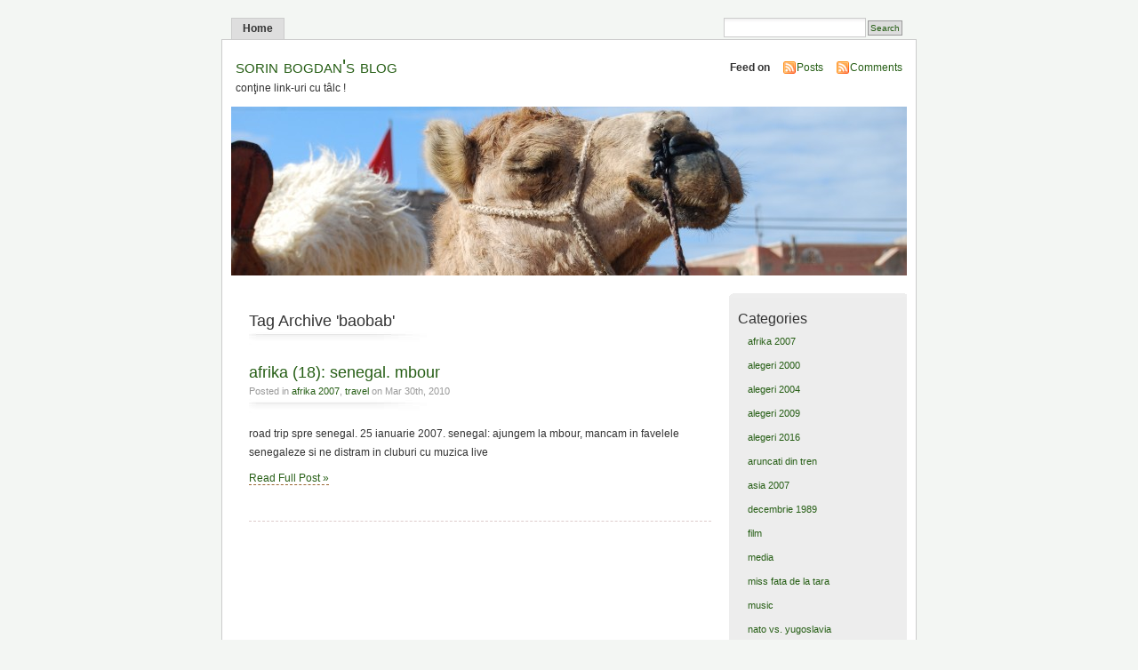

--- FILE ---
content_type: text/html; charset=UTF-8
request_url: http://www.sorinbogdan.ro/tag/baobab/
body_size: 4889
content:
<!DOCTYPE html PUBLIC "-//W3C//DTD XHTML 1.0 Transitional//EN" "http://www.w3.org/TR/xhtml1/DTD/xhtml1-transitional.dtd">
<html xmlns="http://www.w3.org/1999/xhtml">

<head profile="http://gmpg.org/xfn/11">
<meta http-equiv="Content-Type" content="text/html; charset=UTF-8" />

<meta name="generator" content="WordPress 5.1.21" /> <!-- leave this for stats -->
<meta name="keywords" content="conţine link-uri cu tâlc !" />
<meta name="description" content="conţine link-uri cu tâlc !" />
<link rel="stylesheet" href="http://www.sorinbogdan.ro/wp-content/themes/mistylook/style.css" type="text/css" media="screen" />
<link rel="alternate" type="application/rss+xml" title="sorin bogdan&#039;s blog RSS Feed" href="http://www.sorinbogdan.ro/feed/" />
<link rel="pingback" href="http://www.sorinbogdan.ro/xmlrpc.php" />

		<!-- All in One SEO 4.1.5.3 -->
		<title>baobab | sorin bogdan's blog</title>
		<meta name="robots" content="max-image-preview:large" />
		<link rel="canonical" href="http://www.sorinbogdan.ro/tag/baobab/" />
		<script type="application/ld+json" class="aioseo-schema">
			{"@context":"https:\/\/schema.org","@graph":[{"@type":"WebSite","@id":"http:\/\/www.sorinbogdan.ro\/#website","url":"http:\/\/www.sorinbogdan.ro\/","name":"sorin bogdan's blog","description":"con\u0163ine link-uri cu t\u00e2lc !","inLanguage":"en-US","publisher":{"@id":"http:\/\/www.sorinbogdan.ro\/#person"}},{"@type":"Person","@id":"http:\/\/www.sorinbogdan.ro\/#person","name":"sorinbogdan","image":{"@type":"ImageObject","@id":"http:\/\/www.sorinbogdan.ro\/tag\/baobab\/#personImage","url":"http:\/\/2.gravatar.com\/avatar\/24319c785055401c01f8749072b60298?s=96&d=mm&r=g","width":96,"height":96,"caption":"sorinbogdan"},"sameAs":["https:\/\/www.facebook.com\/sorin.bogdan\/","https:\/\/twitter.com\/S0B0","https:\/\/www.instagram.com\/s0b0\/","https:\/\/ro.pinterest.com\/s0b0\/","https:\/\/www.youtube.com\/c\/SorinBogdan\/videos","https:\/\/www.linkedin.com\/in\/sorin-bogdan-babb8b15\/"]},{"@type":"BreadcrumbList","@id":"http:\/\/www.sorinbogdan.ro\/tag\/baobab\/#breadcrumblist","itemListElement":[{"@type":"ListItem","@id":"http:\/\/www.sorinbogdan.ro\/#listItem","position":1,"item":{"@type":"WebPage","@id":"http:\/\/www.sorinbogdan.ro\/","name":"Home","description":"blogul lui sorin bogdan (jurnalist, screenwriter, communicator). contine link-uri cu t\u00e2lc !","url":"http:\/\/www.sorinbogdan.ro\/"},"nextItem":"http:\/\/www.sorinbogdan.ro\/tag\/baobab\/#listItem"},{"@type":"ListItem","@id":"http:\/\/www.sorinbogdan.ro\/tag\/baobab\/#listItem","position":2,"item":{"@type":"WebPage","@id":"http:\/\/www.sorinbogdan.ro\/tag\/baobab\/","name":"baobab","url":"http:\/\/www.sorinbogdan.ro\/tag\/baobab\/"},"previousItem":"http:\/\/www.sorinbogdan.ro\/#listItem"}]},{"@type":"CollectionPage","@id":"http:\/\/www.sorinbogdan.ro\/tag\/baobab\/#collectionpage","url":"http:\/\/www.sorinbogdan.ro\/tag\/baobab\/","name":"baobab | sorin bogdan's blog","inLanguage":"en-US","isPartOf":{"@id":"http:\/\/www.sorinbogdan.ro\/#website"},"breadcrumb":{"@id":"http:\/\/www.sorinbogdan.ro\/tag\/baobab\/#breadcrumblist"}}]}
		</script>
		<!-- All in One SEO -->

<link rel='dns-prefetch' href='//s.w.org' />
<link rel="alternate" type="application/rss+xml" title="sorin bogdan&#039;s blog &raquo; baobab Tag Feed" href="http://www.sorinbogdan.ro/tag/baobab/feed/" />
		<script type="text/javascript">
			window._wpemojiSettings = {"baseUrl":"https:\/\/s.w.org\/images\/core\/emoji\/11.2.0\/72x72\/","ext":".png","svgUrl":"https:\/\/s.w.org\/images\/core\/emoji\/11.2.0\/svg\/","svgExt":".svg","source":{"concatemoji":"http:\/\/www.sorinbogdan.ro\/wp-includes\/js\/wp-emoji-release.min.js?ver=5.1.21"}};
			!function(e,a,t){var n,r,o,i=a.createElement("canvas"),p=i.getContext&&i.getContext("2d");function s(e,t){var a=String.fromCharCode;p.clearRect(0,0,i.width,i.height),p.fillText(a.apply(this,e),0,0);e=i.toDataURL();return p.clearRect(0,0,i.width,i.height),p.fillText(a.apply(this,t),0,0),e===i.toDataURL()}function c(e){var t=a.createElement("script");t.src=e,t.defer=t.type="text/javascript",a.getElementsByTagName("head")[0].appendChild(t)}for(o=Array("flag","emoji"),t.supports={everything:!0,everythingExceptFlag:!0},r=0;r<o.length;r++)t.supports[o[r]]=function(e){if(!p||!p.fillText)return!1;switch(p.textBaseline="top",p.font="600 32px Arial",e){case"flag":return s([55356,56826,55356,56819],[55356,56826,8203,55356,56819])?!1:!s([55356,57332,56128,56423,56128,56418,56128,56421,56128,56430,56128,56423,56128,56447],[55356,57332,8203,56128,56423,8203,56128,56418,8203,56128,56421,8203,56128,56430,8203,56128,56423,8203,56128,56447]);case"emoji":return!s([55358,56760,9792,65039],[55358,56760,8203,9792,65039])}return!1}(o[r]),t.supports.everything=t.supports.everything&&t.supports[o[r]],"flag"!==o[r]&&(t.supports.everythingExceptFlag=t.supports.everythingExceptFlag&&t.supports[o[r]]);t.supports.everythingExceptFlag=t.supports.everythingExceptFlag&&!t.supports.flag,t.DOMReady=!1,t.readyCallback=function(){t.DOMReady=!0},t.supports.everything||(n=function(){t.readyCallback()},a.addEventListener?(a.addEventListener("DOMContentLoaded",n,!1),e.addEventListener("load",n,!1)):(e.attachEvent("onload",n),a.attachEvent("onreadystatechange",function(){"complete"===a.readyState&&t.readyCallback()})),(n=t.source||{}).concatemoji?c(n.concatemoji):n.wpemoji&&n.twemoji&&(c(n.twemoji),c(n.wpemoji)))}(window,document,window._wpemojiSettings);
		</script>
		<style type="text/css">
img.wp-smiley,
img.emoji {
	display: inline !important;
	border: none !important;
	box-shadow: none !important;
	height: 1em !important;
	width: 1em !important;
	margin: 0 .07em !important;
	vertical-align: -0.1em !important;
	background: none !important;
	padding: 0 !important;
}
</style>
	<link rel='stylesheet' id='wp-block-library-css'  href='http://www.sorinbogdan.ro/wp-includes/css/dist/block-library/style.min.css?ver=5.1.21' type='text/css' media='all' />
<link rel='https://api.w.org/' href='http://www.sorinbogdan.ro/wp-json/' />
<link rel="EditURI" type="application/rsd+xml" title="RSD" href="http://www.sorinbogdan.ro/xmlrpc.php?rsd" />
<link rel="wlwmanifest" type="application/wlwmanifest+xml" href="http://www.sorinbogdan.ro/wp-includes/wlwmanifest.xml" /> 
<meta name="generator" content="WordPress 5.1.21" />
<script type="text/javascript" src="https://apis.google.com/js/plusone.js"></script><style type="text/css">
#headerimage {
	background: url(http://www.sorinbogdan.ro/wp-content/themes/mistylook/img/misty.jpg) no-repeat;
}
</style>
</head>
<body id="section-index">


<div id="navigation">
<ul>
	<li ><a href="http://www.sorinbogdan.ro/" title="Home">Home</a></li>
			<li class="search"><form method="get" id="searchform" action="http://www.sorinbogdan.ro"><input type="text" class="textbox" value="" name="s" id="s" /><input type="submit" id="searchsubmit" value="Search" /></form></li>
</ul>
</div><!-- end id:navigation -->


<div id="container">


<div id="header">
<h1><a href="http://www.sorinbogdan.ro/" title="sorin bogdan&#039;s blog">sorin bogdan&#039;s blog</a></h1>
<p id="desc">conţine link-uri cu tâlc !</p>
</div><!-- end id:header -->


<div id="feedarea">
<dl>
	<dt><strong>Feed on</strong></dt>
	<dd><a href="http://www.sorinbogdan.ro/feed/">Posts</a></dd>
	<dd><a href="http://www.sorinbogdan.ro/comments/feed/">Comments</a></dd>
</dl>
</div><!-- end id:feedarea -->


  <div id="headerimage">
</div><!-- end id:headerimage --><div id="content">
<div id="content-main">
	
				<h2 class="pagetitle">Tag Archive 'baobab'</h2>

 				
			<div class="post" id="post-3818">
				<div class="posttitle">
					<h2><a href="http://www.sorinbogdan.ro/2010/03/afrika-18-senegal-mbour/" rel="bookmark" title="Permanent Link to afrika (18): senegal. mbour">afrika (18): senegal. mbour</a></h2>
					<p class="post-info">
						Posted in <a href="http://www.sorinbogdan.ro/category/travel/road-trip/" rel="category tag">afrika 2007</a>, <a href="http://www.sorinbogdan.ro/category/travel/" rel="category tag">travel</a>  on Mar 30th, 2010</p>
				</div>

				<div class="entry">
					<p>road trip spre senegal. 25 ianuarie 2007. senegal: ajungem la mbour, mancam in favelele senegaleze si ne distram in cluburi cu muzica live</p>
					<p><a href="http://www.sorinbogdan.ro/2010/03/afrika-18-senegal-mbour/" rel="bookmark" title="Permanent Link to afrika (18): senegal. mbour">Read Full Post &#187;</a></p>
				</div>
			</div>

		
		<p align="center"></p>

	</div><!-- end id:content-main -->
<div id="sidebar">
<ul>
<li class="sidebox"><h3>Categories</h3>		<ul>
				<li class="cat-item cat-item-1848"><a href="http://www.sorinbogdan.ro/category/travel/road-trip/" title="road trip: maroc, mauritania, senegal">afrika 2007</a>
</li>
	<li class="cat-item cat-item-187"><a href="http://www.sorinbogdan.ro/category/alegeri-2000/" title="impreuna cu niste buni prieteni, am facut doua filme despre culisele campaniei electorale la locale si la prezidentiale in 2000. se gasesc aici: &quot;prim ar vrea sa fie 2000&quot; si &quot;antipa&quot;. ambele au fost difuzate in prime time de protv. &quot;prim ar vrea sa fie&quot; a primit premiul special al juriului la festivalul dakino 2000">alegeri 2000</a>
</li>
	<li class="cat-item cat-item-4"><a href="http://www.sorinbogdan.ro/category/alegeri-2004/" title="in 2004, am realizat inca un film despre culisele campaniei electorale la primaria bucuresti. aici se gaseste &quot;prim ar vrea sa fie 2004&quot;. a fost difuzat in prime time de antena 1">alegeri 2004</a>
</li>
	<li class="cat-item cat-item-238"><a href="http://www.sorinbogdan.ro/category/alegeri-2009/" title="stiu ! am inceput sa fac obsesii pentru campaniile electorale, insa ati vazut ceva mai tragi-comic ?">alegeri 2009</a>
</li>
	<li class="cat-item cat-item-8585"><a href="http://www.sorinbogdan.ro/category/alegeri-2016/" >alegeri 2016</a>
</li>
	<li class="cat-item cat-item-1088"><a href="http://www.sorinbogdan.ro/category/aruncati-din-tren/" title="&quot;aruncati din tren&quot;, reality show cu tema sociala produs de media factory si difuzata de antena 1, incepand din 14/09/2009. am fost unul dintre producatori">aruncati din tren</a>
</li>
	<li class="cat-item cat-item-3539"><a href="http://www.sorinbogdan.ro/category/travel/asia-travel/" title="calatorie in cambodgia, cu escala in singapore">asia 2007</a>
</li>
	<li class="cat-item cat-item-1593"><a href="http://www.sorinbogdan.ro/category/decembrie-1989/" title="amintirile mele de la Revolutia din decembrie 1989, de la timisoara">decembrie 1989</a>
</li>
	<li class="cat-item cat-item-7"><a href="http://www.sorinbogdan.ro/category/film/" title="obsedat de imagine si film">film</a>
</li>
	<li class="cat-item cat-item-6"><a href="http://www.sorinbogdan.ro/category/media/" title="jurnalist din 1990. au trecut niste ani...">media</a>
</li>
	<li class="cat-item cat-item-7628"><a href="http://www.sorinbogdan.ro/category/miss-fata-de-la-tara/" title="&quot;miss fata de la tara&quot;, reality show produs de media factory si difuzat de prima tv, incepand cu 10/09/2010. am fost unul dintre producatori">miss fata de la tara</a>
</li>
	<li class="cat-item cat-item-8"><a href="http://www.sorinbogdan.ro/category/music/" title="addicted to music">music</a>
</li>
	<li class="cat-item cat-item-143"><a href="http://www.sorinbogdan.ro/category/nato-vs-yugoslavia/" title="adevarul meu despre razboiul din iugoslavia">nato vs. yugoslavia</a>
</li>
	<li class="cat-item cat-item-9"><a href="http://www.sorinbogdan.ro/category/politics/" title="vorba unui prieten: &quot;daca tot nu putem sa le facem nimic, macar sa radem de ei !&quot;">politics</a>
</li>
	<li class="cat-item cat-item-1"><a href="http://www.sorinbogdan.ro/category/romania-mea/" title="il urasc pe mircea badea pentru inspiratia formulei &quot;traim in romania si asta ne ocupa tot timpul !&quot;. mi-a luat-o de pe buze...">the country i live in</a>
</li>
	<li class="cat-item cat-item-10"><a href="http://www.sorinbogdan.ro/category/travel/" title="intotdeauna am fost un vagabond. aici sunt povestile din calatoriile mele">travel</a>
</li>
	<li class="cat-item cat-item-11"><a href="http://www.sorinbogdan.ro/category/violet/" title="&quot;...ca alb imi este sufletul, violeta - inima...&quot; forza viola !">violet</a>
</li>
		</ul>
			</li></ul>
</div><!-- end id:sidebar -->
</div><!-- end id:content -->
</div><!-- end id:container --><div id="footer">
<p><strong>sorin bogdan&#039;s blog</strong> &copy; 2026 All Rights Reserved.</p>
<p class="right">
	<span><a href="http://wpthemes.info/misty-look/" title="MistyLook WordPress Theme by Sadish Bala">Free WordPress Themes</a> | <a href="http://freshwpthemes.com" title="Fresh WordPress Themes">Fresh WordPress Themes</a></span>
</p>

<br class="clear" />
</div><!-- end id:footer -->
<script type='text/javascript' src='http://www.sorinbogdan.ro/wp-includes/js/wp-embed.min.js?ver=5.1.21'></script>
<center>
<div id="trafic">
<!--/Start trafic.ro/-->
<script type="text/javascript">t_rid="sorinbogdan";</script>
<script type="text/javascript" src="http://storage.trafic.ro/js/trafic.js"
></script><noscript><a href="http://www.trafic.ro/top/?rid=sorinbogdan"
 target="_blank"><img border="0" alt="trafic ranking"
 src="http://log.trafic.ro/cgi-bin/pl.dll?rid=sorinbogdan"/></a>
<a href="http://www.trafic.ro">Statistici web</a>
</noscript>
<!--/End trafic.ro/-->
</div>
</center>
<style type="text/css">
div#trafic img {
background-image:none;
}
div#trafic img a:hover {
background-image:none;
border-bottom:none;
}
div#trafic 
</style>
<script type="text/javascript">
var gaJsHost = (("https:" == document.location.protocol) ? "https://ssl." : "http://www.");
document.write(unescape("%3Cscript src='" + gaJsHost + "google-analytics.com/ga.js' type='text/javascript'%3E%3C/script%3E"));
</script>
<script type="text/javascript">
try {
var pageTracker = _gat._getTracker("UA-8777624-2");
pageTracker._trackPageview();
} catch(err) {}</script>
</body>
</html>